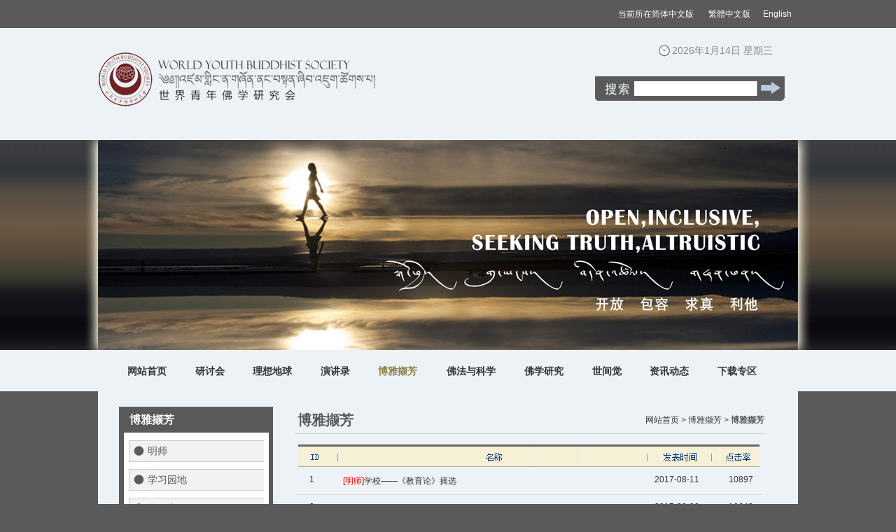

--- FILE ---
content_type: text/html
request_url: http://www.wybuddhist.com/gl.asp
body_size: 15234
content:

<!DOCTYPE html PUBLIC "-//W3C//DTD XHTML 1.0 Transitional//EN" "http://www.w3.org/TR/xhtml1/DTD/xhtml1-transitional.dtd">
<html xmlns="http://www.w3.org/1999/xhtml">
<head>
<meta http-equiv="Content-Type" content="text/html; charset=utf-8" />

<meta name="viewport" content="width=1002" />
<link rel="stylesheet" href="css/style.css" />
<script src="js/MSClass.js" type="text/javascript"></script>

<title>博雅撷芳-世界青年佛学研究会官方网站</title>
</head>
<body>

<div class="bg">
    	<div class="top_ic">

   <span style="font-size: 9pt" >当前所在</span><span style="font-size: 9pt"  id="StranLink1"  >简体中文版</span>
</A>&nbsp;&nbsp;&nbsp;&nbsp;&nbsp;<A id="StranLink" href="index.asp?boss= " name="StranLink" >
   <font color="#ffffff">
   <span style="font-size: 9pt">繁體中文版</span>
   </font>
</A>&nbsp;&nbsp;&nbsp;&nbsp;&nbsp;<a href="eng/index.asp">English</a>&nbsp;&nbsp;&nbsp;</div>
<script type="text/javascript">

var Default_isFT = 0    //默认是否繁体，0-简体，1-繁

</script>
<script src="js/big.js" type="text/javascript"></script><script src="js/MSClass.js" type="text/javascript"></script>
<div class="otop">
<div class="top">
    <a href="index.asp" class="logo"></a>
    <div class="top_rig">
        <div class="time"><script src="js/ct.js" type="text/javascript"></script></div>
        <div class="so">
            <form action="sou.asp"  method="post">
            <input name="Keytitle" type="text" class="so_text" />
            <input name="sub" type="submit" class="so_an"  value=" "/>
            </form>
        </div>
    </div>
</div>
<div class="topbg">
	<div class="topbg1">
        <div class="gg_div">
            <div id="MSClassBoxc" style="margin:0 auto;">
                <ul id="ContentIDc">
              
                          <li><a href="index.asp" target="_blank"><img border="0" src="Uploadfile/proImg/month_201411/2014113023175166062.jpg" width="1000" height="300"/></a></li>
                            
                      
                          <li><a href="index.asp" target="_blank"><img border="0" src="Uploadfile/proImg/month_201411/2014113023185529113.jpg" width="1000" height="300"/></a></li>
                            
                         
                </ul>
            </div>        
		</div>
	</div>
</div>
<script type="text/javascript">
		new Marquee(
		{
			MSClass	  : ["MSClassBoxc","ContentIDc"],
			Width	  : 1000,
			Height	  : 300,
			DelayTime : 4000,
			WaitTime  : 4000,
			ScrollStep: 1,
			SwitchType: 2,
			AutoStart : 1
		})
		</script>
<ul id="nav">
	<li><a href="index.asp" class="cate_ma" style=" width:60px;" >网站首页</a></li>
    <li><a href="hd.asp" class="cate_ma"  style="width:45px;">研讨会</a>
    	<div class="cate_div">
			<span class="cate_span"></span>
			<ul class="cate_div_ul" >
				
				<li><a href="hd.asp?ClassID=217"  >第八届研讨会</a></li>
				
				<li><a href="hd.asp?ClassID=210"  >第七届研讨会</a></li>
				
				<li><a href="hd.asp?ClassID=206"  >第六届研讨会</a></li>
				
				<li><a href="hd.asp?ClassID=201"  >第五届研讨会</a></li>
				
				<li><a href="hd.asp?ClassID=176"  >第四届研讨会</a></li>
				
				<li><a href="hd.asp?ClassID=90"  >第三届研讨会</a></li>
				
				<li><a href="hd.asp?ClassID=84"  >第二届研讨会</a></li>
				
				<li><a href="hd.asp?ClassID=78"  >第一届研讨会</a></li>
				
				 <li style="height:5px;"></li>
                 
			</ul>    
		</div>    
    </li>
     <li><a href="cs.asp" class="cate_ma"  style="width:60px;" >理想地球</a>
    	<div class="cate_div">
			<span class="cate_span"></span>
			<ul  class="cate_div_ul">
				
				<li><a href="cs.asp?ClassID=225"  >2019《解义慧剑》</a></li>
				
				<li><a href="cs.asp?ClassID=215"  >2018《缘起赞》</a></li>
				
				<li><a href="cs.asp?ClassID=212"  >2017《普贤行愿品》</a></li>
				
				<li><a href="cs.asp?ClassID=209"  >2016《心经》</a></li>
				
				<li><a href="cs.asp?ClassID=113"  >2015《佛子行》《弟子规》</a></li>
				
				<li><a href="cs.asp?ClassID=114"  >2014《金刚经》</a></li>
				
				 <li style="height:5px;"></li>
			</ul>    
		</div>    
    </li>
    <li><a href="zl.asp" class="cate_ma"  style="width:45px;" >演讲录</a>
    	<div class="cate_div">
			<span class="cate_span"></span>
			<ul class="cate_div_ul" >
				
				<li><a href="zl.asp?ClassID=117"  >大学演讲</a></li>
				
				<li><a href="zl.asp?ClassID=119"  >人物访谈</a></li>
				
				<li><a href="zl.asp?ClassID=118"  >社会演讲</a></li>
				
				 <li style="height:5px;"></li>
			</ul>    
		</div>    
    </li>
    <li><a href="gl.asp" class="cate_ma"  style="width:60px;color:#8d8243;" >博雅撷芳</a>
    	<div class="cate_div">
			<span class="cate_span"></span>
			<ul class="cate_div_ul" >
				
				<li><a href="gl.asp?ClassID=121"  >明师</a></li>
				
				<li><a href="gl.asp?ClassID=122"  >学习园地</a></li>
				
				<li><a href="gl.asp?ClassID=123"  >学子心得</a></li>
				
				 <li style="height:5px;"></li>
			</ul>    
		</div>    
    </li>
    
    
    <li><a href="kx.asp" class="cate_ma"  style="" >佛法与科学</a>
    	<div class="cate_div">
			<span class="cate_span"></span>
			<ul  class="cate_div_ul">
				
				<li><a href="kx.asp?ClassID=110"  >科学家与佛法</a></li>
				
				<li><a href="kx.asp?ClassID=111"  >佛法与宇宙</a></li>
				
				<li><a href="kx.asp?ClassID=112"  >佛法与生命</a></li>
				
				 <li style="height:5px;"></li>
			</ul>    
		</div>    
    
    </li>
    <li><a href="fjyj.asp" class="cate_ma"  style="width:60px;" >佛学研究</a>
    	<div class="cate_div">
			<span class="cate_span"></span>
			<ul  class="cate_div_ul">
				
				<li><a href="fjyj.asp?ClassID=188"  >佛学论文</a></li>
				
				<li><a href="fjyj.asp?ClassID=107"  >佛海拾珍</a></li>
				
				<li><a href="fjyj.asp?ClassID=108"  >修学之路</a></li>
				
				<li><a href="fjyj.asp?ClassID=198"  >大圆满</a></li>
				
				<li><a href="fjyj.asp?ClassID=199"  >禅宗</a></li>
				
				<li><a href="fjyj.asp?ClassID=200"  >净土</a></li>
				
                <!--
                <li><a href="cz.asp" target="_blank"  >禅宗</a></li>
                <li><a href="jtz.asp"  target="_blank"   >净土宗</a></li>
                <li><a href="dym.asp"  target="_blank"   >大圆满</a></li>
				 <li style="height:5px;"></li>
                -->
			</ul>    
		</div>    
    </li>
   
    <li><a href="rs.asp" class="cate_ma" style="width:45px;">世间觉</a>
    	<div class="cate_div">
			<span class="cate_span"></span>
			<ul  class="cate_div_ul">
				
				<li><a href="rs.asp?ClassID=102"  >佛法与养生</a></li>
				
				<li><a href="rs.asp?ClassID=104"  >佛法与情感</a></li>
				
				<li><a href="rs.asp?ClassID=105"  >佛法与成功</a></li>
				
				<li><a href="rs.asp?ClassID=106"  >佛法与慈善</a></li>
				
				 <li style="height:5px;"></li>
			</ul>    
		</div>    
    </li>
    <li><a href="news.asp" class="cate_ma" style="width:60px;">资讯动态</a>
    	<div class="cate_div">
			<span class="cate_span"></span>
			<ul  class="cate_div_ul">
				
				<li><a href="news.asp?ClassID=62"  >阅读推荐</a></li>
				
				<li><a href="news.asp?ClassID=148"  >堪布法语</a></li>
				
				<li><a href="news.asp?ClassID=97"  >精彩视频</a></li>
				
				 <li style="height:5px;"></li>
			</ul>    
		</div>    
    
    </li>
    <li><a href="th.asp" class="cate_ma"  style="width:60px;" >下载专区</a>
    	<div class="cate_div">
			<span class="cate_span"></span>
			<ul class="cate_div_ul" >
				
				<li><a href="th.asp?ClassID=126"  >视频下载</a></li>
				
				<li><a href="th.asp?ClassID=127"  >音频下载</a></li>
				
				<li><a href="th.asp?ClassID=227"  >PPT下载</a></li>
				
				 <li style="height:5px;"></li>
			</ul>    
		</div>    
    
    </li>
</ul>        
</div>        

	<div class="cont">
    	
        <div class="nei_left">
        	<h3>博雅撷芳</h3>
			
            <div id="levelmenu">
				
			<div class="unit ">
				 <h5><a href="gl.asp?ClassID=121">明师</a></h5> 
				 
			</div>
			
			<div class="unit ">
				 <h5><a href="gl.asp?ClassID=122">学习园地</a></h5> 
				 
			</div>
			
			<div class="unit ">
				 <h5><a href="gl.asp?ClassID=123">学子心得</a></h5> 
				 
			</div>
				
              
            </div>
            <script type="text/javascript">
function init(){
if(!document.getElementById || !document.getElementsByTagName){retun;}
var arrayDiv=document.getElementById("levelmenu");
if(!arrayDiv){return;}
var divObj=arrayDiv.getElementsByTagName("div");
var length=divObj.length;
var agreeDiv=new Array();
for(var i=0;i<length;i++){
if(divObj[i].className.indexOf("unit")>=0){
agreeDiv.push(divObj[i]);
divObj[i].onclick=function(event){
showCurrentMenu(agreeDiv,this,event);
}
}
}
}
function showCurrentMenu(agreeDiv,currentObj,event){
if(!event){event=window.event;}
var eventObj=event.srcElement?event.srcElement:event.target;
//先隐藏所有ul
var length=agreeDiv.length;
for(var i=0;i<length;i++){
if(eventObj.parentNode==agreeDiv[i] || eventObj.nodeName!="H5"){continue;}
agreeDiv[i].className="unit";
}
if(eventObj.nodeName=="H5"){
if(eventObj.parentNode.className=="unit"){
eventObj.parentNode.className="unit current"
}else{
eventObj.parentNode.className="unit"
}
}
}
init();
</script>
        </div>
        <div class="nei_right">
        	<div class="ind_tit">
            	<h3>博雅撷芳</h3>
                <span class="nei_sp"><a href="index.asp">网站首页 ></a> <a href="gl.asp">博雅撷芳 ></a> 博雅撷芳</span>
            </div>
			 
    <ul class="news_list">
           
		<li ><span class="news_id">1</span><span class="news_tit"><font class="news_font">[明师]</font><a href="gl_s.asp?ID=2043" title="学校——《教育论》摘选"  target="_blank"  >学校——《教育论》摘选</a></span><span  class="news_time">2017-08-11</span><span class="news_dive">10897</span></li>
        
		<li ><span class="news_id">2</span><span class="news_tit"><font class="news_font">[明师]</font><a href="gl_s.asp?ID=2028" title="从改造儿子的母亲开始"  target="_blank"  >从改造儿子的母亲开始</a></span><span  class="news_time">2017-03-30</span><span class="news_dive">10643</span></li>
        
		<li ><span class="news_id">3</span><span class="news_tit"><font class="news_font">[明师]</font><a href="gl_s.asp?ID=2027" title="培养独立思考的教育"  target="_blank"  >培养独立思考的教育</a></span><span  class="news_time">2017-03-12</span><span class="news_dive">10585</span></li>
        
		<li ><span class="news_id">4</span><span class="news_tit"><font class="news_font">[明师]</font><a href="gl_s.asp?ID=2026" title="你给孩子什么样的环境"  target="_blank"  >你给孩子什么样的环境</a></span><span  class="news_time">2017-03-12</span><span class="news_dive">10428</span></li>
        
		<li ><span class="news_id">5</span><span class="news_tit"><font class="news_font">[明师]</font><a href="gl_s.asp?ID=2024" title="不要指使父母为自己做事"  target="_blank"  >不要指使父母为自己做事</a></span><span  class="news_time">2017-02-19</span><span class="news_dive">11137</span></li>
        
		<li ><span class="news_id">6</span><span class="news_tit"><font class="news_font">[明师]</font><a href="gl_s.asp?ID=2017" title="一个孩子就是一个春天，一年只有一个春天"  target="_blank"  >一个孩子就是一个春天，一年只有一个春天</a></span><span  class="news_time">2016-12-23</span><span class="news_dive">10968</span></li>
        
		<li ><span class="news_id">7</span><span class="news_tit"><font class="news_font">[明师]</font><a href="gl_s.asp?ID=1999" title="背一部《孟子》，拿一尊诺贝尔奖"  target="_blank"  >背一部《孟子》，拿一尊诺贝尔奖</a></span><span  class="news_time">2016-11-22</span><span class="news_dive">7264</span></li>
        
		<li ><span class="news_id">8</span><span class="news_tit"><font class="news_font">[明师]</font><a href="gl_s.asp?ID=1995" title="父亲备忘录"  target="_blank"  >父亲备忘录</a></span><span  class="news_time">2016-11-04</span><span class="news_dive">7248</span></li>
         
          </ul>
       <div class="page_div1">
            <div style="margin:auto; text-align:center; margin-top:20px;" >
          <table  class='table_foot' align='center'><tr><td><a href='?page=1&ClassID=' class='aleft'></a></td><td><a href='?page=1&ClassID=&Keytitle='  class='aleft2'></a></td><td ><span style='display:block;width:23px; height:23px;line-height:23px;font-weight:bold; color:#333;'>1</span></td><td ></td><td><a href='?page=1&ClassID=&Keytitle=' class='aright2'></A</td><td ></td><td><a href='?page=1&ClassID=' class='aright1'></a></td></tr></table>
           </div>
        </Div>     
     
            
        </div>
        <div class="clear"></div>
        
    </div>
</div>
<div class="foot">
	<a href="index.asp" class="logo2"></a>
	<div class="foot_rig">
		Copyright &copy; 2013-2015  www.wybuddhist.com All rights reserved.<bR />
		世界青年佛学研究会有限公司 版权所有<br />
        友情链接：<a href="http://weibo.com/u/3573842014"  target="_blank">世界青年佛学研究会微博</a>&nbsp;&nbsp;&nbsp;<a href="http://www.buddhistweb.org/"  target="_blank">国际佛学网</a>&nbsp;&nbsp;&nbsp;<a href="http://www.zhibeidy.com/" target="_blank">智悲德育网</a>&nbsp;&nbsp;&nbsp;<a href="http://www.ied.edu.hk/web/index.php?glang=en"  target="_blank">香港教育学院</a><br />
        <a href="http://blog.sina.com.cn/suodj" target="_blank">索达吉堪布新浪博客</a>&nbsp;&nbsp;&nbsp;<a href="http://t.qq.com/suoldj"  target="_blank">索达吉堪布腾讯微博</a>&nbsp;&nbsp;&nbsp;<a href="http://blog.sina.com.cn/sdjzwh"  target="_blank">索达吉藏文化博客</a>
       <br />
        本站转载的文章，如果侵犯到您的版权，请邮件到<a href="mailto:wybuddhist@163.com">wybuddhist@163.com</a>告知，我们立即删除
	</div>
</div>
<div style="display:none">
<script type="text/javascript">
var _bdhmProtocol = (("https:" == document.location.protocol) ? " https://" : " http://");
document.write(unescape("%3Cscript src='" + _bdhmProtocol + "hm.baidu.com/h.js%3F6c3f1d4df923c488963377e242934408' type='text/javascript'%3E%3C/script%3E"));
</script>

</div>
<div style="display:none">
<script type="text/javascript">var cnzz_protocol = (("https:" == document.location.protocol) ? " https://" : " http://");document.write(unescape("%3Cspan id='cnzz_stat_icon_1252960135'%3E%3C/span%3E%3Cscript src='" + cnzz_protocol + "s19.cnzz.com/z_stat.php%3Fid%3D1252960135' type='text/javascript'%3E%3C/script%3E"));</script>
</div>
</body>
</html>


--- FILE ---
content_type: text/css
request_url: http://www.wybuddhist.com/css/style.css
body_size: 21715
content:
/*--------------全局----------------*/
body { margin:0; font-size:12px; font-weight:normal; background:#5a5a5b;font-family:"微软雅黑","宋体", Arial, Helvetica, sans-serif; color:#333333;-webkit-text-size-adjust:none; overflow-x:hidden;}
h1,h3,h5,ul,dd,dl,dt,select{
	margin: 0;
	/* [disabled]font-weight:normal; */
	font-size: 12px;
	padding: 0;
	list-style: none;
	color: #333333;
}
a { color:#333333; font-weight:normal; text-decoration:none;}
img { border:0;}
input { margin:0; padding:0; border:0;color:#333333;}
.clear { clear:both; }

/*--------------页头----------------*/
.bg { width:100%; }

.top_ic{ width:1000px; height:40px; line-height:40px; color:#FFF; margin:auto; text-align:right}
.top_ic a { color:#FFF }
.cont { width:1000px; background:#edf2f6; margin:auto; overflow:hidden; padding-bottom:80px;}
.otop{ width:100%; background: #edf2f6} 
.top { width:1000px; height:160px; margin:auto; overflow:hidden;}
.topbg{ background:url(../images/topbg.jpg) repeat-x}
.topbg1{ background:url(../images/topbg1.jpg) top center no-repeat}
.logo { float:left; width:400px; height:79px; background:url(../images/logo.jpg) no-repeat; margin-top:34px; _display:inline; overflow:hidden;}
.top_rig { float:right; width:280px; padding-right:10px; padding-top:20px; overflow:hidden;}
.time { width:180px; height:24px; line-height:24px; font-size:14px; background:url(../images/top-time.jpg) left no-repeat; background-position:50px 3px; color:#888888; padding-left:70px; margin-left:40px; overflow:hidden;}
.time b { color:#525252;}
.so { width:280px; height:35px; margin-top:25px; overflow:hidden;}
.so_an { float:left; width:35px; height:35px; background:url(../images/so-an.jpg) no-repeat; overflow:hidden;}
.so_text { float:left; width:186px; text-indent:10px;height:20px; padding-left:50px; padding-top:8px; padding-bottom:7px; background:url(../images/so-text.jpg) no-repeat; line-height:20px; overflow:hidden;}
.gg_div { width:1000px; height:300px; margin:auto; overflow:hidden;}

.menu { width:905px; height:42px; background:#eee1a5; margin:auto; padding-left:95px; padding-top:17px; overflow:hidden;}
.menu li { float:left; width:68px; height:27px; margin-right:12px; overflow:hidden;}
.menu li a { display:block; width:68px; height:27px; line-height:27px; text-align:center; color:#3c3c3c; overflow:hidden;}
.menu li a:hover { background:url(../images/menu-li-bg.jpg) no-repeat; color:#FFF;}



#nav{ width:965px; height:42px; margin:auto; padding-left:45px; padding-top:17px; list-style:none;list-style-position:outside;}
.cate_ma{display:block; width:75px; height:27px;  font-size:14px; font-weight:bold; text-align:center; line-height:27px; margin-right:37px;}
.cate_ma:hover{ color:#8d8243;}
#nav li{float:left; height:39px;position:relative; z-index:10 ; }
#nav .cate_div {position:absolute;  display:none; left:0px; width:150px; top:13px; }
#nav .cate_span { display:block; height:13px; color:#8d8243;}
#nav .cate_div_ul{ width:130px; }
#nav .cate_div_ul li {width:130px;background:#afb8bd; height:38px;overflow:hidden;}
#nav .cate_div_ul li a{ display:block; width:120px; color:#333;height:36px; line-height:36px; margin-left:4px; text-align:left; text-indent:20px;font-size:12px; overflow:hidden;}
#nav .cate_div_ul li a:hover{color:#333; font-weight:bold }

#nav li:hover div{display:none;}
#nav li:hover .cate_div{display:block;}


#ContentIDc { width:1000px; height:300px; overflow:hidden;}
#ContentIDc li { float:left; width:1000px; height:300px; margin:0; padding:0; vertical-align:bottom; overflow:hidden;}
#ContentIDc li a { color:#c00202;}

.ind_left { float:left; width:670px;  padding-left:30px; overflow:hidden;}
.ind_right { float:right; width:265px;  padding-left:15px; padding-bottom:40px; overflow:hidden; background:#90989c}
.ind_tit { width:670px; height:38px; margin-bottom:10px; border-bottom:1px solid #ccc; overflow:hidden;}
.ind_tit h3 { float:left; width:280px; height:34px; line-height:38px; padding:0 3px; color:#5a5a5b; font-weight:bold; font-size:20px; overflow:hidden;}
.ind_tit .y_ul{ float:left; width:584px; margin-top:8px; background:#5a5a5b}
.ind_tit .y_ul li{ float:left; margin-left:25px; padding:3px 0; }
.ind_tit .y_ul li a{ color:#FFF}

.ind_left_d{border-bottom:1px dashed #999; margin-bottom:10px; padding-bottom:5px;}

.ind_tita { width:683px; height:26px; margin-top:15px; margin-bottom:10px; overflow:hidden;}
.ind_tita h3 { float:left; height:26px; line-height:26px;  color:#5a5a5b;padding-right:5px;font-weight:bold; font-size:20px; background:#edf2f6; overflow:hidden;}
.ind_tita span { display:block; width:800px;height:8px; background:#5a5a5b; margin-top:12px; }
.more { float:right; width:55px; height:38px; text-align:center; line-height:38px; overflow:hidden;}

.ind_yth{ float: left; width:325px; min-height:410px; line-height:24px; font-size:14px; overflow:hidden}
.ind_lxdq{ float: left; margin-left:20px; width:325px; line-height:24px; font-size:14px; overflow:hidden}
.gonggao { width:686px; height:355px; padding-top:20px; overflow:hidden;}
.gonggao_left { float:left; width:300px; overflow:hidden;}
.gonggao_left h3 { width:330px; height:30px; line-height:30px; font-size:16px; font-weight:bold; color:#000; margin-top:8px; overflow:hidden;}
.gonggao_left span { display:block; color:#8f8f8f; line-height:22px; padding-top:10px;}
.gonggao_right { float:right; width:315px; overflow:hidden;}
.gonggao_right h3 { height:30px; font-size:16px; color:#000; overflow:hidden;}
.gonggao_right div { border-bottom:1px solid #d6d2bf; color:#8f8f8f; line-height:23px; padding-top:5px; padding-bottom:20px; }
.gonggao_right div img { float:left; margin-right:20px;}
.gonggao_list { width:315px; overflow:hidden;}
.gonggao_list li { width:305px; height:30px; line-height:30px;  background:url(../images/ind_l3.jpg) left center no-repeat; padding-left:15px; overflow:hidden;}
.gonggao_list li a { font-size:14px; color:#373737;}

.zhuanbo_list { width:240px; overflow:hidden;}
.zhuanbo_list li { width:230px; height:36px; line-height:34px;background:url(../images/ind_r1.jpg) left center no-repeat;padding-left:30px; overflow:hidden;}
.zhuanbo_list li a { font-size:14px; color:#ffffff;}


.yanjian { width:670px;height:380px;border-bottom:1px dashed #999;  font-size:14px; line-height:24px; overflow:hidden;}
.yanjian_left { float:left; width:315px; line-height:24px; overflow:hidden ; font-size:14px;}
.yanjian_left h3 { height:30px; font-size:16px; color:#000; overflow:hidden;}

.yanjian_left img { margin-bottom:10px;}
.yanjian_right { float:right; width:315px; overflow:hidden;}
.yanjian_right div { padding-bottom:5px;}
.yanjian_right div .sp1 { float:left; width:130px; line-height:20px; overflow:hidden;}
.yanjian_right div .sp2 { float:right; width:130px; line-height:20px; overflow:hidden;}
.renshen { width:660px; height:270px; padding-top:10px;  border-bottom:1px dashed #999; overflow:hidden;}

.ind_tit2 { width:265px; height:26px; margin-top:15px; background:#5a5a5b; overflow:hidden;}
.ind_tit2 h3 { float:left; height:26px; line-height:26px;  color:#ffffff; padding-left:10px; padding-right:5px; background:#5a5a5b; font-weight:bold; font-size:16px; overflow:hidden;}
.ind_tit2 span { display:block; width: 810px;height:2px; background:#ffffff; margin-top:12px; }
.gaikuan { width:250px; line-height:26px; margin-top:15px; font-size:14px; height:360px; overflow:hidden;}
.mod_scroll {ZOOM: 1; POSITION: relative;width:190px; margin-top:20px; margin-left:37px;}
.mod_scroll .mod_cont {OVERFLOW: hidden; WIDTH: 220px; POSITION: relative; HEIGHT: 250px;left:0px;}
.mod_scroll UL {PADDING: 0px;OVERFLOW: hidden; width:4008px;}
.mod_scroll UL LI {FLOAT: left; width:180px; height:250px; text-align:center; overflow:hidden;}
.mod_scroll UL LI IMG {DISPLAY: block; WIDTH: 180px; HEIGHT: 250px; margin:auto; margin-bottom:15px;}
.mod_scroll BUTTON { border:0; Z-INDEX: 10000; OVERFLOW: hidden; BORDER-LEFT: 0px; WIDTH: 35px; CURSOR: pointer;  LINE-HEIGHT: 999px;  POSITION: absolute; HEIGHT: 63px; top:80px;}
.mod_scroll .prev { background:url(../images/left.png) no-repeat; left:-40px; }
.mod_scroll .next { background:url(../images/right.png) no-repeat; right:-32px;}
.mod_scroll .over {FILTER: alpha(opacity=40); CURSOR: default; opacity: .4}


.ind_2_gg { width:300px; height:220px;overflow:hidden;}
#JINGDONGContentIDc li{ width:300px; height:220px;}
#JINGDONGContentIDc li img{ width:300px; height:220px;}
#JINGDONGNumIDc{ position:absolute; bottom:5px; right:5px;}
#JINGDONGNumIDc li{list-style:none;float:left;width:18px;height:16px;FILTER:alpha(opacity=80);opacity:0.8;border:1px solid #D00000;background-color:#FFFFFF;color:#D00000;text-align:center;cursor:pointer;margin-right:4px;padding-top:2px;overflow:hidden;}

#JINGDONGNumIDc li:hover,#JINGDONGNumIDc li.active{border:1px solid #D00000;background-color:#FF0000;color:#FFFFFF;width:22px;height:18px;font-weight:bold;font-size:13px;}

.ind_cd li{ float:left; width:157px; height:24px; text-indent:30px; background:url(../images/ind_l2.jpg) no-repeat; font-size:14px}
.ind_cd1 { margin-top:10px;}
.ind_cd1 li{ float:left; width:140px; height:33px; text-indent:30px; background:url(../images/ind_l2.jpg) no-repeat; font-size:14px}


.fo { float:left; width:280px; height:580px;color:#8f8f8f; margin-left:30px; _display:inline; font-size:14px; line-height:22px; overflow:hidden;}
.fo_tit { width:280px; height:26px; margin-top:15px; margin-bottom:10px; overflow:hidden;}
.fo_tit h3 { float:left; height:26px; line-height:26px;  color:#5a5a5b;padding-right:5px;font-weight:bold; font-size:20px; background:#edf2f6; overflow:hidden;}
.fo_tit span { display:block; width: 280px;height:8px; background:#5a5a5b; margin-top:12px; }

.fo b { height:35px; line-height:35px; font-size:16px; font-weight:bold; color:#373737; overflow:hidden;}
.fo .fo_list_span{ display:block; overflow:hidden; height:48px;}
.fo_d{ height:170px; overflow:hidden}
.fo_d h3{ font-size:18px; font-weight:bold; color:#867224; height:46px; line-height:46px; overflow:hidden}
.fo_d .fo_d_con{color:#867224;  }
.fo_d .fo_d_con font{color:#666;  }
.fo_list { width:280px; height:135px; overflow:hidden;}
.fo_list li { width:265px; height:35px; line-height:35px;  background:url(../images/ind_l1.jpg) left center no-repeat; padding-left:20px; overflow:hidden;}
.fo_list li a { font-size:14px; color:#333333;}
.fo_list li a:hover { color:#8f8f8f;}

.fo_a{ text-align:right; height:30px; border-bottom:1px dashed #999;}
.fo_a a{ color:#777; font-size:12px}
.nei_left { float:left; width:220px; margin-top:22px; margin-left:30px; _display:inline; margin-right:32px; background:url(../images/nei-tit-bg.jpg) #5a5a5b no-repeat; padding-bottom:6px; overflow:hidden;}
.nei_left h3 { height:37px; line-height:37px; font-size:16px; font-weight:bold; color:#FFF; text-indent:15px;}
#levelmenu{ width:207px; padding-top:11px; margin:auto; background:#FFF; overflow:hidden;}
#levelmenu h5 a{ display:block; width:193px; height:31px; line-height:31px; background:url(../images/nei-list-bg.jpg) no-repeat; text-indent:27px;font-size:14px; color:#555555; margin:auto; margin-bottom:10px; overflow:hidden;}
#levelmenu h5 a:hover{display:block;  width:193px; height:31px; line-height:31px; background:url(../images/nei-list-bg2.jpg) no-repeat; color:#FFF; text-indent:27px; margin:auto; margin-bottom:10px; cursor:pointer;  overflow:hidden;}
#levelmenu div.unit .fjtk_samll{display:none;}
#levelmenu div.current .fjtk_samll { display:block; width:130px; margin:auto;  margin-top:5px; padding-bottom:5px; overflow:hidden;}
#levelmenu div.current .fjtk_samll .pro_class { display:block; width:130px; height:25px; line-height:25px;  text-indent:10px; color:#555555; font-size:14px;  overflow:hidden;}
#levelmenu div.current .fjtk_samll .pro_class:hover { font-weight:bold}
#levelmenu div.current h5 a{ background:url(../images/nei-list-bg2.jpg) no-repeat; cursor:pointer; font-size:14px; color:#FFF; }

.necon{word-break:break-all}


.table_foot{ text-align:center}
.tab_ab{ margin-top:10px; font-size:14px}

.title_div { width:686px; line-height:26px; text-align:center; font-size:16px; margin-top:10px; font-weight:bold; color:#444444; overflow:hidden;}
.news_table { margin-top:15px;}
.news_table td { height:28px; line-height:28px; background:#f6f6f6;}

.news_title { display:block; width:660px; height:35px; line-height:35px; text-align:center; font-weight:bold; font-size:16px; color:#333333; border-bottom:1px dashed #e4e4e4; margin:auto;}
.content_div { width:660px; line-height:31px; font-family:"宋体"; font-size:14px; color:#333333; padding:9px; margin:auto; overflow:hidden;}

.nei_right { float:left; width:686px; margin-top:22px; overflow:hidden;}
.nei_sp { float:right; width:300px; height:38px; line-height:38px; text-align:right; font-weight:bold; color:#5a5a5b; overflow:hidden;}
.content { width:686px; padding:20px 0; line-height:28px; font-size:14px; overflow:hidden;}
.news_list { width:666px; background:url(../images/news-tit-bg.jpg) top center no-repeat; padding-top:33px; margin-top:15px; overflow:hidden;}
.news_list li { width:666px; height:38px; border-bottom:1px solid #dedcd0;  overflow:hidden;}
.news_id { float:left; width:47px; height:38px; text-align:center; line-height:34px; margin-right:11px; overflow:hidden;}
.news_tit{float:left; width:431px;height:38px; line-height:38px; padding-left:10px; overflow:hidden;  }
.news_font{ color:#F00}
.news_time { float:left; width:91px; height:38px; text-align:center; line-height:34px; margin-right:1px; overflow:hidden;}
.news_dive { float:right; width:60px; height:38px; line-height:34px; text-align:center; overflow:hidden;}

.chanzong { width:686px; height:384px; padding-top:20px; font-size:14px; line-height:30px; overflow:hidden;}
.cz { width:660px; overflow:hidden;}
.cz_left { float:left; width:305px; overflow:hidden;}
.cz_tit { width:305px; height:38px; background:url(../images/ind-tit-bg.jpg) bottom repeat-x; overflow:hidden;}
.cz_tit h3 { float:left; height:34px; line-height:38px; padding:0 3px; border-bottom:4px solid #5a5a5b; color:#013b85; font-weight:bold; font-size:16px; overflow:hidden;}
.cz_con { width:305px; padding-top:14px; border-bottom:1px solid #d6d2bf; font-size:18px; font-weight:bold; line-height:50px; overflow:hidden;}
.cz_list { width:305px; overflow:hidden;}
.cz_list li { width:290px; height:34px; line-height:34px; border-bottom:1px solid #d6d2bf; background:url(../images/li-bg.jpg) left center no-repeat; padding-left:15px; overflow:hidden;}
.cz_list li a { font-size:14px; color:#373737;}
.cz_list2 { width:240px; margin-bottom:30px; overflow:hidden;}
.cz_list2 li { width:225px; height:34px; line-height:34px; border-bottom:1px solid #d6d2bf; background:url(../images/li-bg.jpg) left center no-repeat; padding-left:15px; overflow:hidden;}
.cz_list2 li a { font-size:14px; color:#373737;}
.cz_right { float:right; width:305px; overflow:hidden;}

.dym_left { float:left; width:329px; border-right:1px solid #ebeae8; margin-top:20px; padding-left:30px; overflow:hidden;}
.dym_right { float:left; width:585px;  margin-top:20px; padding-left:27px; overflow:hidden;}
.dym_con { width:585px; height:518px; padding-top:20px; font-size:14px; line-height:30px; overflow:hidden;}
.rig_left { float:left; width:283px; overflow:hidden;}
.dym_list { width:283px; margin-bottom:30px; overflow:hidden;}
.dym_list li { width:268px; height:34px; line-height:34px; border-bottom:1px solid #d6d2bf; background:url(../images/li-bg.jpg) left center no-repeat; padding-left:15px; overflow:hidden;}
.dym_list li a { font-size:14px; color:#373737;}

.jtz_left { float:left; width:260px; border-right:1px solid #ebeae8; margin-top:20px; padding-left:30px; margin-right:22px; overflow:hidden;}
.jtz_right { float:left; width:660px; margin-top:20px; overflow:hidden;}
.jtz_con {width:660px; height:385px; padding-top:20px; font-size:14px; line-height:30px; overflow:hidden;}

.bm_top{ width:1000px; margin:auto}
.bm_sa{ width:1000px; height:300px; margin:auto; background:#d9d9e3; text-align:center; padding-top:80px; font-size:14px}

.bm_oa{ padding-left:20px; line-height:30px; padding:5px 20px}
.bm_bt{background:#dae1c0}


.bms_top{ width:100%; margin:auto}

.bm_sa{ width:1000px; height:300px; margin:auto; background:#d9d9e3; text-align:center; padding-top:80px; font-size:14px}

.bm_nei{ width:960px; line-height:36px; margin:auto; font-size:14px;  }
.bm_bgk{background:#f7fae9; margin-bottom:15px }
.bm_nei input{ width:100%; line-height:2em;background:#f7fae9; border:0;}
.bm_nei select{ width:100%; height:30px; line-height:2em;background:#f7fae9; border:0;font-family:"微软雅黑";}
.bm_nei textarea{ width:97%; line-height:1.2em; border-radius:.3em;background:url(../images/tt4.jpg); border:1px solid #aaa}



.bm_nei2{ width:1000px; height:516px; margin:auto; background:url(../images/tto2.jpg) no-repeat; }
.bm_nei2 input{ height:26px; line-height:26px;text-indent:5px; background:none; font-family:"微软雅黑";}
.bm_nei2 textarea{ border:0; background:none; font-family:"微软雅黑";}


.bm1{ margin-top:30px; margin-left:173px;width:355px;}
.bm2{ margin-top:30px; margin-left:147px;  width:97px;}
.bm3{ margin-top:30px; margin-left:114px;  width:97px;}
.bm4{ margin-top:32px; margin-left:175px;  width:170px;}
.bm5{ margin-top:32px; margin-left:143px;  width:170px;}
.bm6{ margin-top:32px; margin-left:153px;  width:170px;}
.bm7{ margin-top:33px; margin-left:635px;  width:355px;}
.bm8{ margin-top:35px; margin-left:185px;  width:806px;}
.bm9{ margin-top:37px; margin-left:300px;  width:238px;}
.bm10{ margin-top:21px; margin-left:565px;  width:425px;}
.bm11{ margin-top:32px; margin-left:398px;  width:590px;}
.bm12{ margin-top:13px; margin-left:182px;  width:355px;}
.bm13{ margin-top:38px; margin-left:648px;  width:342px;}
.bm14{ margin-top:13px; margin-left:184px;  width:354px;}
.bm15{ margin-top:38px; margin-left:210px;  width:240px;}
.bm16{ margin-top:39px; margin-left:193px;  width:341px;}
.bm17{ margin-top:21px; margin-left:347px;  width:641px;}
.bm18{ margin-top:81px; margin-left:249px;  width:741px;}
.bm19{ margin-top:89px; margin-left:18px;  width:970px;}
.bm20{ margin-top:76px; margin-left:590px;  width:400px;}
.bm21{ margin-top:92px; height:390px; margin-left:18px;  width:968px;}
.bm22{ margin-top:102px; height:390px; margin-left:17px;  width:968px;}
.bm23{ margin-top:69px; margin-left:372px;  width:240px;}
.bm24{ margin-top:80px;  margin-left:220px;  width:765px;}
.bm25{ display:block; margin-top:50px; width:235px; height:45px; margin-left:370px; }


.bms_top img{ width:100%; margin:auto}

.bm_tit{ font-size:14px; text-decoration:underline; padding-top:20px}
.bm_tito{ font-size:14px; line-height:40px;  border-left:5px solid #d2940b; background:#265a2c; color:#FFF; padding-left:5px;}
.bm_tito span{}
.bms_nei{ width:96%; margin-left:2%}
.bms_nei input{ width:100%; line-height:2em;background:#f7fae9; border:0;}
.bms_nei select{ width:100%; height:30px; line-height:2em;background:#f7fae9; border:0;font-family:"微软雅黑";}
.bms_nei textarea{ width:97%; line-height:1.2em; border-radius:.3em;background:url(../images/tt4.jpg); border:1px solid #aaa}
.bms1{ width:50%}
.bms2{ width:50%}
.bms3{ width:50%}
.bms4{ width:50%}
.bms5{ width:50%}
.bms6{ width:50%}
.bms7{ width:50%}
.bms8{ width:80%}
.bms9{ width:80%}
.bms10{ width:80%}
.bms11{ width:80%}
.bms12{ width:80%}
.bms13{ width:80%}
.bms14{ width:80%}
.bms15{ width:80%}
.bms16{ width:80%}
.bms17{ width:80%}
.bms18{ width:80%}
.bms19{ width:80%}
.bms20{ width:80%}
.bms21{ width:96%; height:8em;}
.bms22{ width:96%; height:8em}
.bms23{ width:80%}
.bms24{
	/* [disabled]width:80%; */
}
.bms25{ display:block; width:135px; height:25px; float:left; margin-top:15px; margin-right:10px; margin-bottom:40px; }



.bmo1{ margin-top:30px; margin-left:173px;width:365px;}
.bmo2{ margin-top:36px; margin-left:173px;  width:365px;}
.bmo3{ margin-top:34px; margin-left:173px;  width:365px;}
.bmo4{ margin-top:32px; margin-left:173px;  width:365px;}
.bmo5{ margin-top:36px; margin-left:173px;  width:365px;}
.bmo6{ margin-top:29px; margin-left:173px;  width:610px;}
.bmo7{ display:block; margin-top:50px; width:235px; height:45px; margin-left:170px; }






.aleft {display:block; width:13px; height:12px; line-height:12px; background:url(../images/left1.jpg) no-repeat;color:#000; text-align:center; margin:0 9px; overflow:hidden;}
.aleft2 {display:block; width:13px; height:12px; line-height:12px; background:url(../images/left2.jpg) no-repeat;color:#000; text-align:center; margin:0 9px; overflow:hidden;}
.aright1 {display:block; width:13px; height:12px; line-height:12px; background:url(../images/right1.jpg) no-repeat;color:#000; text-align:center; margin:0 9px; overflow:hidden;}
.aright2 {display:block; width:13px; height:12px; line-height:12px; background:url(../images/right2.jpg) no-repeat;color:#000; text-align:center; margin:0 9px; overflow:hidden;}
.acen { display:block;width:15px; height:23px; text-align:center;line-height:23px; color:#000000; overflow:hidden;}
.acen:hover { font-weight:bold;}
.foot_d{ width:100%; background:#5a5a5b}
.foot { width:1000px; margin:auto; background:#450000 overflow:hidden;}
.logo2 { float:left; width:1000px; height:99px; background:url(../images/di.png) center no-repeat; _display:inline; overflow:hidden;}
.foot_rig {width:1000px;  text-align:center; color:#FFF; line-height:22px; padding-bottom:20px;overflow:hidden;}
.foot_rig a{color:#FFF;}


--- FILE ---
content_type: application/javascript
request_url: http://www.wybuddhist.com/js/ct.js
body_size: 614
content:
   var enabled = 0;   today = new Date();
   var day;   var date;
      var centry ;   if(today.getDay()==0)     day = "星期日"
   if(today.getDay()==1)     day = "星期一"
   if(today.getDay()==2)     day = "星期二"
   if(today.getDay()==3)     day = "星期三"
   if(today.getDay()==4)     day = "星期四"
   if(today.getDay()==5)     day = "星期五"
   if(today.getDay()==6)     day = "星期六"
   
      centry="";
      date1 = (today.getFullYear())  + "年" + (today.getMonth() + 1 ) + "月" + today.getDate() + "日  " ;
   date2 = "" +  day ;
   document.write( date1+date2);